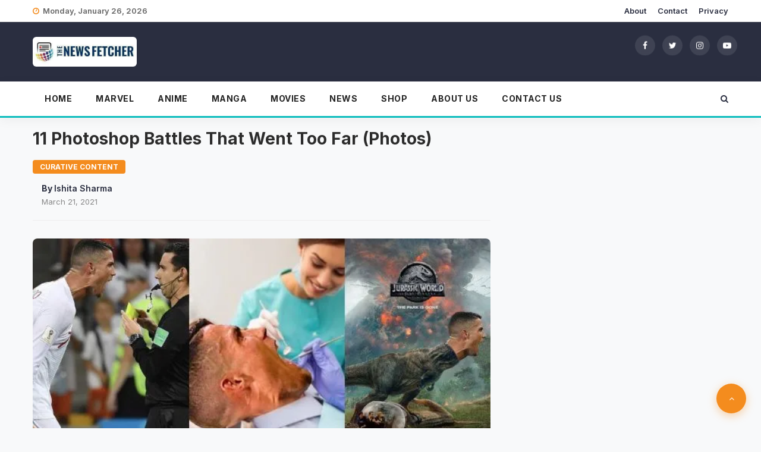

--- FILE ---
content_type: text/html; charset=UTF-8
request_url: https://thenewsfetcher.com/11-photoshop-battles-that-went-too-far-photos/?amp=1
body_size: 16159
content:
<!doctype html>
<html lang="en-US">
<head>
    <meta charset="UTF-8">
    <meta name="viewport" content="width=device-width, initial-scale=1">
    <link rel="profile" href="https://gmpg.org/xfn/11">
    <link rel="preconnect" href="https://fonts.googleapis.com">
    <link rel="preconnect" href="https://fonts.gstatic.com" crossorigin>
    <meta name='robots' content='index, follow, max-image-preview:large, max-snippet:-1, max-video-preview:-1' />

	<!-- This site is optimized with the Yoast SEO Premium plugin v25.4 (Yoast SEO v26.7) - https://yoast.com/wordpress/plugins/seo/ -->
	<title>11 Photoshop Battles That Went Too Far (Photos)</title>
	<meta name="description" content="11 photoshop battles that took internet in a storm. These funny photos are worth watching." />
	<link rel="canonical" href="https://thenewsfetcher.com/11-photoshop-battles-that-went-too-far-photos/" />
	<meta property="og:locale" content="en_US" />
	<meta property="og:type" content="article" />
	<meta property="og:title" content="11 Photoshop Battles That Went Too Far (Photos)" />
	<meta property="og:description" content="11 photoshop battles that took internet in a storm. These funny photos are worth watching." />
	<meta property="og:url" content="https://thenewsfetcher.com/11-photoshop-battles-that-went-too-far-photos/" />
	<meta property="og:site_name" content="The News Fetcher" />
	<meta property="article:publisher" content="https://fb.com/thenewsfetcher" />
	<meta property="article:published_time" content="2021-03-21T07:25:49+00:00" />
	<meta property="og:image" content="https://thenewsfetcher.com/wp-content/uploads/2021/03/Untitled-design-14.png" />
	<meta property="og:image:width" content="600" />
	<meta property="og:image:height" content="300" />
	<meta property="og:image:type" content="image/png" />
	<meta name="author" content="Ishita Sharma" />
	<meta name="twitter:card" content="summary_large_image" />
	<meta name="twitter:creator" content="@thenewsfetcher" />
	<meta name="twitter:site" content="@thenewsfetcher" />
	<meta name="twitter:label1" content="Written by" />
	<meta name="twitter:data1" content="Ishita Sharma" />
	<meta name="twitter:label2" content="Est. reading time" />
	<meta name="twitter:data2" content="7 minutes" />
	<script type="application/ld+json" class="yoast-schema-graph">{"@context":"https://schema.org","@graph":[{"@type":"NewsArticle","@id":"https://thenewsfetcher.com/11-photoshop-battles-that-went-too-far-photos/#article","isPartOf":{"@id":"https://thenewsfetcher.com/11-photoshop-battles-that-went-too-far-photos/"},"author":{"name":"Ishita Sharma","@id":"https://thenewsfetcher.com/#/schema/person/7fee8ae3981751d06d44cb731c9d94e6"},"headline":"11 Photoshop Battles That Went Too Far (Photos)","datePublished":"2021-03-21T07:25:49+00:00","mainEntityOfPage":{"@id":"https://thenewsfetcher.com/11-photoshop-battles-that-went-too-far-photos/"},"wordCount":228,"commentCount":0,"publisher":{"@id":"https://thenewsfetcher.com/#organization"},"image":{"@id":"https://thenewsfetcher.com/11-photoshop-battles-that-went-too-far-photos/#primaryimage"},"thumbnailUrl":"https://thenewsfetcher.com/wp-content/uploads/2021/03/Untitled-design-14.jpg","keywords":["battles","funny","funny pictures","Google Photos","photos","photoshop"],"articleSection":["Curative Content"],"inLanguage":"en-US","potentialAction":[{"@type":"CommentAction","name":"Comment","target":["https://thenewsfetcher.com/11-photoshop-battles-that-went-too-far-photos/#respond"]}],"copyrightYear":"2021","copyrightHolder":{"@id":"https://thenewsfetcher.com/#organization"}},{"@type":"WebPage","@id":"https://thenewsfetcher.com/11-photoshop-battles-that-went-too-far-photos/","url":"https://thenewsfetcher.com/11-photoshop-battles-that-went-too-far-photos/","name":"11 Photoshop Battles That Went Too Far (Photos)","isPartOf":{"@id":"https://thenewsfetcher.com/#website"},"primaryImageOfPage":{"@id":"https://thenewsfetcher.com/11-photoshop-battles-that-went-too-far-photos/#primaryimage"},"image":{"@id":"https://thenewsfetcher.com/11-photoshop-battles-that-went-too-far-photos/#primaryimage"},"thumbnailUrl":"https://thenewsfetcher.com/wp-content/uploads/2021/03/Untitled-design-14.jpg","datePublished":"2021-03-21T07:25:49+00:00","description":"11 photoshop battles that took internet in a storm. These funny photos are worth watching.","breadcrumb":{"@id":"https://thenewsfetcher.com/11-photoshop-battles-that-went-too-far-photos/#breadcrumb"},"inLanguage":"en-US","potentialAction":[{"@type":"ReadAction","target":["https://thenewsfetcher.com/11-photoshop-battles-that-went-too-far-photos/"]}]},{"@type":"ImageObject","inLanguage":"en-US","@id":"https://thenewsfetcher.com/11-photoshop-battles-that-went-too-far-photos/#primaryimage","url":"https://thenewsfetcher.com/wp-content/uploads/2021/03/Untitled-design-14.jpg","contentUrl":"https://thenewsfetcher.com/wp-content/uploads/2021/03/Untitled-design-14.jpg","width":600,"height":300,"caption":"11-photoshop-battles-that-you-need-to-see-photos"},{"@type":"BreadcrumbList","@id":"https://thenewsfetcher.com/11-photoshop-battles-that-went-too-far-photos/#breadcrumb","itemListElement":[{"@type":"ListItem","position":1,"name":"Home","item":"https://thenewsfetcher.com/"},{"@type":"ListItem","position":2,"name":"11 Photoshop Battles That Went Too Far (Photos)"}]},{"@type":"WebSite","@id":"https://thenewsfetcher.com/#website","url":"https://thenewsfetcher.com/","name":"The News Fetcher","description":"Authentic News, Always.","publisher":{"@id":"https://thenewsfetcher.com/#organization"},"alternateName":"News Fetcher","potentialAction":[{"@type":"SearchAction","target":{"@type":"EntryPoint","urlTemplate":"https://thenewsfetcher.com/?s={search_term_string}"},"query-input":{"@type":"PropertyValueSpecification","valueRequired":true,"valueName":"search_term_string"}}],"inLanguage":"en-US"},{"@type":"Organization","@id":"https://thenewsfetcher.com/#organization","name":"The News Fetcher","alternateName":"News Fetcher","url":"https://thenewsfetcher.com/","logo":{"@type":"ImageObject","inLanguage":"en-US","@id":"https://thenewsfetcher.com/#/schema/logo/image/","url":"https://thenewsfetcher.com/wp-content/uploads/2020/09/The-News-Fetcher-9.png","contentUrl":"https://thenewsfetcher.com/wp-content/uploads/2020/09/The-News-Fetcher-9.png","width":500,"height":500,"caption":"The News Fetcher"},"image":{"@id":"https://thenewsfetcher.com/#/schema/logo/image/"},"sameAs":["https://fb.com/thenewsfetcher","https://x.com/thenewsfetcher","https://mastodon.social/@TheNewsFetcher","https://www.instagram.com/thenewsfetcher","https://in.linkedin.com/company/the-news-fetcher1","https://br.pinterest.com/thenewsfetchermedia/","https://www.youtube.com/@TheNewsFetcher","https://internshala.com/company/the-news-fetcher-1657360184/"],"description":"TheNewsFetcher.com is a wholly owned subsidiary of Neoteric Freeform Media LLP. At The News Fetcher we strive to be a reliable, respected, and authentic source of entertainment news and analysis.","email":"thenewsfetcher@gmail.com","telephone":"8527446048","legalName":"Neoteric Freeform Media LLP","foundingDate":"2019-01-07","numberOfEmployees":{"@type":"QuantitativeValue","minValue":"1","maxValue":"10"},"publishingPrinciples":"https://thenewsfetcher.com/publishing-principles/","ownershipFundingInfo":"https://thenewsfetcher.com/ownership-and-funding-information/","actionableFeedbackPolicy":"https://thenewsfetcher.com/verification-and-fact-checking-policy/","correctionsPolicy":"https://thenewsfetcher.com/dmcaremoval/","ethicsPolicy":"https://thenewsfetcher.com/ethics-policy/","diversityPolicy":"https://thenewsfetcher.com/diversification-and-correction-policy/","diversityStaffingReport":"https://thenewsfetcher.com/diversity-staffing-report/"},{"@type":"Person","@id":"https://thenewsfetcher.com/#/schema/person/7fee8ae3981751d06d44cb731c9d94e6","name":"Ishita Sharma","sameAs":["https://thenewsfetcher.com"],"url":"https://thenewsfetcher.com/author/ishita-sharma/"}]}</script>
	<!-- / Yoast SEO Premium plugin. -->


<link rel='dns-prefetch' href='//sdk.cashfree.com' />
<link rel='dns-prefetch' href='//www.googletagmanager.com' />
<link rel='dns-prefetch' href='//fonts.googleapis.com' />
<link rel="alternate" type="application/rss+xml" title="The News Fetcher &raquo; Feed" href="https://thenewsfetcher.com/feed/" />
<style id='wp-img-auto-sizes-contain-inline-css'>
img:is([sizes=auto i],[sizes^="auto," i]){contain-intrinsic-size:3000px 1500px}
/*# sourceURL=wp-img-auto-sizes-contain-inline-css */
</style>
<link rel='stylesheet' id='litespeed-cache-dummy-css' href='https://thenewsfetcher.com/wp-content/plugins/litespeed-cache/assets/css/litespeed-dummy.css' media='all' />
<link rel='stylesheet' id='wp-block-library-css' href='https://thenewsfetcher.com/wp-includes/css/dist/block-library/style.min.css' media='all' />
<link rel='stylesheet' id='wc-blocks-style-css' href='https://thenewsfetcher.com/wp-content/plugins/woocommerce/assets/client/blocks/wc-blocks.css' media='all' />
<style id='global-styles-inline-css'>
:root{--wp--preset--aspect-ratio--square: 1;--wp--preset--aspect-ratio--4-3: 4/3;--wp--preset--aspect-ratio--3-4: 3/4;--wp--preset--aspect-ratio--3-2: 3/2;--wp--preset--aspect-ratio--2-3: 2/3;--wp--preset--aspect-ratio--16-9: 16/9;--wp--preset--aspect-ratio--9-16: 9/16;--wp--preset--color--black: #000000;--wp--preset--color--cyan-bluish-gray: #abb8c3;--wp--preset--color--white: #ffffff;--wp--preset--color--pale-pink: #f78da7;--wp--preset--color--vivid-red: #cf2e2e;--wp--preset--color--luminous-vivid-orange: #ff6900;--wp--preset--color--luminous-vivid-amber: #fcb900;--wp--preset--color--light-green-cyan: #7bdcb5;--wp--preset--color--vivid-green-cyan: #00d084;--wp--preset--color--pale-cyan-blue: #8ed1fc;--wp--preset--color--vivid-cyan-blue: #0693e3;--wp--preset--color--vivid-purple: #9b51e0;--wp--preset--gradient--vivid-cyan-blue-to-vivid-purple: linear-gradient(135deg,rgb(6,147,227) 0%,rgb(155,81,224) 100%);--wp--preset--gradient--light-green-cyan-to-vivid-green-cyan: linear-gradient(135deg,rgb(122,220,180) 0%,rgb(0,208,130) 100%);--wp--preset--gradient--luminous-vivid-amber-to-luminous-vivid-orange: linear-gradient(135deg,rgb(252,185,0) 0%,rgb(255,105,0) 100%);--wp--preset--gradient--luminous-vivid-orange-to-vivid-red: linear-gradient(135deg,rgb(255,105,0) 0%,rgb(207,46,46) 100%);--wp--preset--gradient--very-light-gray-to-cyan-bluish-gray: linear-gradient(135deg,rgb(238,238,238) 0%,rgb(169,184,195) 100%);--wp--preset--gradient--cool-to-warm-spectrum: linear-gradient(135deg,rgb(74,234,220) 0%,rgb(151,120,209) 20%,rgb(207,42,186) 40%,rgb(238,44,130) 60%,rgb(251,105,98) 80%,rgb(254,248,76) 100%);--wp--preset--gradient--blush-light-purple: linear-gradient(135deg,rgb(255,206,236) 0%,rgb(152,150,240) 100%);--wp--preset--gradient--blush-bordeaux: linear-gradient(135deg,rgb(254,205,165) 0%,rgb(254,45,45) 50%,rgb(107,0,62) 100%);--wp--preset--gradient--luminous-dusk: linear-gradient(135deg,rgb(255,203,112) 0%,rgb(199,81,192) 50%,rgb(65,88,208) 100%);--wp--preset--gradient--pale-ocean: linear-gradient(135deg,rgb(255,245,203) 0%,rgb(182,227,212) 50%,rgb(51,167,181) 100%);--wp--preset--gradient--electric-grass: linear-gradient(135deg,rgb(202,248,128) 0%,rgb(113,206,126) 100%);--wp--preset--gradient--midnight: linear-gradient(135deg,rgb(2,3,129) 0%,rgb(40,116,252) 100%);--wp--preset--font-size--small: 13px;--wp--preset--font-size--medium: 20px;--wp--preset--font-size--large: 36px;--wp--preset--font-size--x-large: 42px;--wp--preset--spacing--20: 0.44rem;--wp--preset--spacing--30: 0.67rem;--wp--preset--spacing--40: 1rem;--wp--preset--spacing--50: 1.5rem;--wp--preset--spacing--60: 2.25rem;--wp--preset--spacing--70: 3.38rem;--wp--preset--spacing--80: 5.06rem;--wp--preset--shadow--natural: 6px 6px 9px rgba(0, 0, 0, 0.2);--wp--preset--shadow--deep: 12px 12px 50px rgba(0, 0, 0, 0.4);--wp--preset--shadow--sharp: 6px 6px 0px rgba(0, 0, 0, 0.2);--wp--preset--shadow--outlined: 6px 6px 0px -3px rgb(255, 255, 255), 6px 6px rgb(0, 0, 0);--wp--preset--shadow--crisp: 6px 6px 0px rgb(0, 0, 0);}:where(.is-layout-flex){gap: 0.5em;}:where(.is-layout-grid){gap: 0.5em;}body .is-layout-flex{display: flex;}.is-layout-flex{flex-wrap: wrap;align-items: center;}.is-layout-flex > :is(*, div){margin: 0;}body .is-layout-grid{display: grid;}.is-layout-grid > :is(*, div){margin: 0;}:where(.wp-block-columns.is-layout-flex){gap: 2em;}:where(.wp-block-columns.is-layout-grid){gap: 2em;}:where(.wp-block-post-template.is-layout-flex){gap: 1.25em;}:where(.wp-block-post-template.is-layout-grid){gap: 1.25em;}.has-black-color{color: var(--wp--preset--color--black) !important;}.has-cyan-bluish-gray-color{color: var(--wp--preset--color--cyan-bluish-gray) !important;}.has-white-color{color: var(--wp--preset--color--white) !important;}.has-pale-pink-color{color: var(--wp--preset--color--pale-pink) !important;}.has-vivid-red-color{color: var(--wp--preset--color--vivid-red) !important;}.has-luminous-vivid-orange-color{color: var(--wp--preset--color--luminous-vivid-orange) !important;}.has-luminous-vivid-amber-color{color: var(--wp--preset--color--luminous-vivid-amber) !important;}.has-light-green-cyan-color{color: var(--wp--preset--color--light-green-cyan) !important;}.has-vivid-green-cyan-color{color: var(--wp--preset--color--vivid-green-cyan) !important;}.has-pale-cyan-blue-color{color: var(--wp--preset--color--pale-cyan-blue) !important;}.has-vivid-cyan-blue-color{color: var(--wp--preset--color--vivid-cyan-blue) !important;}.has-vivid-purple-color{color: var(--wp--preset--color--vivid-purple) !important;}.has-black-background-color{background-color: var(--wp--preset--color--black) !important;}.has-cyan-bluish-gray-background-color{background-color: var(--wp--preset--color--cyan-bluish-gray) !important;}.has-white-background-color{background-color: var(--wp--preset--color--white) !important;}.has-pale-pink-background-color{background-color: var(--wp--preset--color--pale-pink) !important;}.has-vivid-red-background-color{background-color: var(--wp--preset--color--vivid-red) !important;}.has-luminous-vivid-orange-background-color{background-color: var(--wp--preset--color--luminous-vivid-orange) !important;}.has-luminous-vivid-amber-background-color{background-color: var(--wp--preset--color--luminous-vivid-amber) !important;}.has-light-green-cyan-background-color{background-color: var(--wp--preset--color--light-green-cyan) !important;}.has-vivid-green-cyan-background-color{background-color: var(--wp--preset--color--vivid-green-cyan) !important;}.has-pale-cyan-blue-background-color{background-color: var(--wp--preset--color--pale-cyan-blue) !important;}.has-vivid-cyan-blue-background-color{background-color: var(--wp--preset--color--vivid-cyan-blue) !important;}.has-vivid-purple-background-color{background-color: var(--wp--preset--color--vivid-purple) !important;}.has-black-border-color{border-color: var(--wp--preset--color--black) !important;}.has-cyan-bluish-gray-border-color{border-color: var(--wp--preset--color--cyan-bluish-gray) !important;}.has-white-border-color{border-color: var(--wp--preset--color--white) !important;}.has-pale-pink-border-color{border-color: var(--wp--preset--color--pale-pink) !important;}.has-vivid-red-border-color{border-color: var(--wp--preset--color--vivid-red) !important;}.has-luminous-vivid-orange-border-color{border-color: var(--wp--preset--color--luminous-vivid-orange) !important;}.has-luminous-vivid-amber-border-color{border-color: var(--wp--preset--color--luminous-vivid-amber) !important;}.has-light-green-cyan-border-color{border-color: var(--wp--preset--color--light-green-cyan) !important;}.has-vivid-green-cyan-border-color{border-color: var(--wp--preset--color--vivid-green-cyan) !important;}.has-pale-cyan-blue-border-color{border-color: var(--wp--preset--color--pale-cyan-blue) !important;}.has-vivid-cyan-blue-border-color{border-color: var(--wp--preset--color--vivid-cyan-blue) !important;}.has-vivid-purple-border-color{border-color: var(--wp--preset--color--vivid-purple) !important;}.has-vivid-cyan-blue-to-vivid-purple-gradient-background{background: var(--wp--preset--gradient--vivid-cyan-blue-to-vivid-purple) !important;}.has-light-green-cyan-to-vivid-green-cyan-gradient-background{background: var(--wp--preset--gradient--light-green-cyan-to-vivid-green-cyan) !important;}.has-luminous-vivid-amber-to-luminous-vivid-orange-gradient-background{background: var(--wp--preset--gradient--luminous-vivid-amber-to-luminous-vivid-orange) !important;}.has-luminous-vivid-orange-to-vivid-red-gradient-background{background: var(--wp--preset--gradient--luminous-vivid-orange-to-vivid-red) !important;}.has-very-light-gray-to-cyan-bluish-gray-gradient-background{background: var(--wp--preset--gradient--very-light-gray-to-cyan-bluish-gray) !important;}.has-cool-to-warm-spectrum-gradient-background{background: var(--wp--preset--gradient--cool-to-warm-spectrum) !important;}.has-blush-light-purple-gradient-background{background: var(--wp--preset--gradient--blush-light-purple) !important;}.has-blush-bordeaux-gradient-background{background: var(--wp--preset--gradient--blush-bordeaux) !important;}.has-luminous-dusk-gradient-background{background: var(--wp--preset--gradient--luminous-dusk) !important;}.has-pale-ocean-gradient-background{background: var(--wp--preset--gradient--pale-ocean) !important;}.has-electric-grass-gradient-background{background: var(--wp--preset--gradient--electric-grass) !important;}.has-midnight-gradient-background{background: var(--wp--preset--gradient--midnight) !important;}.has-small-font-size{font-size: var(--wp--preset--font-size--small) !important;}.has-medium-font-size{font-size: var(--wp--preset--font-size--medium) !important;}.has-large-font-size{font-size: var(--wp--preset--font-size--large) !important;}.has-x-large-font-size{font-size: var(--wp--preset--font-size--x-large) !important;}
/*# sourceURL=global-styles-inline-css */
</style>

<style id='classic-theme-styles-inline-css'>
/*! This file is auto-generated */
.wp-block-button__link{color:#fff;background-color:#32373c;border-radius:9999px;box-shadow:none;text-decoration:none;padding:calc(.667em + 2px) calc(1.333em + 2px);font-size:1.125em}.wp-block-file__button{background:#32373c;color:#fff;text-decoration:none}
/*# sourceURL=/wp-includes/css/classic-themes.min.css */
</style>
<link rel='stylesheet' id='woocommerce-layout-css' href='https://thenewsfetcher.com/wp-content/plugins/woocommerce/assets/css/woocommerce-layout.css' media='all' />
<link rel='stylesheet' id='woocommerce-smallscreen-css' href='https://thenewsfetcher.com/wp-content/plugins/woocommerce/assets/css/woocommerce-smallscreen.css' media='only screen and (max-width: 768px)' />
<link rel='stylesheet' id='woocommerce-general-css' href='https://thenewsfetcher.com/wp-content/plugins/woocommerce/assets/css/woocommerce.css' media='all' />
<style id='woocommerce-inline-inline-css'>
.woocommerce form .form-row .required { visibility: visible; }
/*# sourceURL=woocommerce-inline-inline-css */
</style>
<link rel='stylesheet' id='ez-toc-css' href='https://thenewsfetcher.com/wp-content/plugins/easy-table-of-contents/assets/css/screen.min.css' media='all' />
<style id='ez-toc-inline-css'>
div#ez-toc-container .ez-toc-title {font-size: 120%;}div#ez-toc-container .ez-toc-title {font-weight: 500;}div#ez-toc-container ul li , div#ez-toc-container ul li a {font-size: 95%;}div#ez-toc-container ul li , div#ez-toc-container ul li a {font-weight: 500;}div#ez-toc-container nav ul ul li {font-size: 90%;}.ez-toc-box-title {font-weight: bold; margin-bottom: 10px; text-align: center; text-transform: uppercase; letter-spacing: 1px; color: #666; padding-bottom: 5px;position:absolute;top:-4%;left:5%;background-color: inherit;transition: top 0.3s ease;}.ez-toc-box-title.toc-closed {top:-25%;}
.ez-toc-container-direction {direction: ltr;}.ez-toc-counter ul{counter-reset: item ;}.ez-toc-counter nav ul li a::before {content: counters(item, '.', decimal) '. ';display: inline-block;counter-increment: item;flex-grow: 0;flex-shrink: 0;margin-right: .2em; float: left; }.ez-toc-widget-direction {direction: ltr;}.ez-toc-widget-container ul{counter-reset: item ;}.ez-toc-widget-container nav ul li a::before {content: counters(item, '.', decimal) '. ';display: inline-block;counter-increment: item;flex-grow: 0;flex-shrink: 0;margin-right: .2em; float: left; }
/*# sourceURL=ez-toc-inline-css */
</style>
<link rel='stylesheet' id='google-font-css' href='https://fonts.googleapis.com/css?family=Raleway%3Aital%2Cwght%400%2C400%3B0%2C500%3B0%2C600%3B0%2C700%3B0%2C900%3B1%2C400%3B1%2C500&#038;display=swap&#038;ver=6.9' media='all' />
<link rel='stylesheet' id='bootstrap-css' href='https://thenewsfetcher.com/wp-content/themes/hemila/resource/css/bootstrap.min.css' media='all' />
<link rel='stylesheet' id='font-awesome-css' href='https://thenewsfetcher.com/wp-content/themes/hemila/resource/css/font-awesome.min.css' media='all' />
<link rel='stylesheet' id='normalize-css' href='https://thenewsfetcher.com/wp-content/themes/hemila/resource/css/normalize.min.css' media='all' />
<link rel='stylesheet' id='slick-slider-css' href='https://thenewsfetcher.com/wp-content/themes/hemila/resource/css/slick-slider.min.css' media='all' />
<link rel='stylesheet' id='hemila-style-css' href='https://thenewsfetcher.com/wp-content/themes/hemila/style.css' media='all' />
<link rel='stylesheet' id='hemila-responsive-css' href='https://thenewsfetcher.com/wp-content/themes/hemila/resource/css/responsive.css' media='all' />
<script src="https://thenewsfetcher.com/wp-includes/js/jquery/jquery.min.js" id="jquery-core-js"></script>
<script src="https://thenewsfetcher.com/wp-includes/js/jquery/jquery-migrate.min.js" id="jquery-migrate-js"></script>
<script src="https://thenewsfetcher.com/wp-content/plugins/woocommerce/assets/js/jquery-blockui/jquery.blockUI.min.js" id="wc-jquery-blockui-js" defer data-wp-strategy="defer"></script>
<script id="wc-add-to-cart-js-extra">
var wc_add_to_cart_params = {"ajax_url":"/wp-admin/admin-ajax.php","wc_ajax_url":"/?wc-ajax=%%endpoint%%","i18n_view_cart":"View cart","cart_url":"https://thenewsfetcher.com/cart/","is_cart":"","cart_redirect_after_add":"no"};
//# sourceURL=wc-add-to-cart-js-extra
</script>
<script src="https://thenewsfetcher.com/wp-content/plugins/woocommerce/assets/js/frontend/add-to-cart.min.js" id="wc-add-to-cart-js" defer data-wp-strategy="defer"></script>
<script src="https://thenewsfetcher.com/wp-content/plugins/woocommerce/assets/js/js-cookie/js.cookie.min.js" id="wc-js-cookie-js" defer data-wp-strategy="defer"></script>
<script id="woocommerce-js-extra">
var woocommerce_params = {"ajax_url":"/wp-admin/admin-ajax.php","wc_ajax_url":"/?wc-ajax=%%endpoint%%","i18n_password_show":"Show password","i18n_password_hide":"Hide password"};
//# sourceURL=woocommerce-js-extra
</script>
<script src="https://thenewsfetcher.com/wp-content/plugins/woocommerce/assets/js/frontend/woocommerce.min.js" id="woocommerce-js" defer data-wp-strategy="defer"></script>

<!-- Google tag (gtag.js) snippet added by Site Kit -->
<!-- Google Analytics snippet added by Site Kit -->
<script src="https://www.googletagmanager.com/gtag/js?id=GT-KDTKGH5" id="google_gtagjs-js" async></script>
<script id="google_gtagjs-js-after">
window.dataLayer = window.dataLayer || [];function gtag(){dataLayer.push(arguments);}
gtag("set","linker",{"domains":["thenewsfetcher.com"]});
gtag("js", new Date());
gtag("set", "developer_id.dZTNiMT", true);
gtag("config", "GT-KDTKGH5");
//# sourceURL=google_gtagjs-js-after
</script>
<meta name="generator" content="Site Kit by Google 1.170.0" />	<noscript><style>.woocommerce-product-gallery{ opacity: 1 !important; }</style></noscript>
	
<!-- Google AdSense meta tags added by Site Kit -->
<meta name="google-adsense-platform-account" content="ca-host-pub-2644536267352236">
<meta name="google-adsense-platform-domain" content="sitekit.withgoogle.com">
<!-- End Google AdSense meta tags added by Site Kit -->
<link rel="icon" href="https://thenewsfetcher.com/wp-content/uploads/2024/02/cropped-IMG_9931-32x32.jpeg" sizes="32x32" />
<link rel="icon" href="https://thenewsfetcher.com/wp-content/uploads/2024/02/cropped-IMG_9931-192x192.jpeg" sizes="192x192" />
<link rel="apple-touch-icon" href="https://thenewsfetcher.com/wp-content/uploads/2024/02/cropped-IMG_9931-180x180.jpeg" />
<meta name="msapplication-TileImage" content="https://thenewsfetcher.com/wp-content/uploads/2024/02/cropped-IMG_9931-270x270.jpeg" />
</head>

<body class="wp-singular post-template-default single single-post postid-18607 single-format-standard wp-custom-logo wp-theme-hemila theme-hemila woocommerce-no-js no-sidebar">

<a class="skip-link screen-reader-text" href="#content">Skip to content</a>

<div id="page" class="site">
    
    <header id="masthead" class="site-header">
        
        <div class="topbar">
            <div class="container">
                <div class="row align-items-center">
                    <div class="col-md-6 col-12">
                        <div class="top-date">
                            <i class="fa fa-clock-o"></i> Monday, January 26, 2026                        </div>
                    </div>
                    <div class="col-md-6 col-12">
                        <div class="top-right">
                            <ul>
                                <li><a href="/about-us">About</a></li>
                                <li><a href="/contact-us">Contact</a></li>
                                <li><a href="/privacy-policy">Privacy</a></li>
                            </ul>
                        </div>
                    </div>
                </div>
            </div>
        </div>

        <div class="header-inner">
            <div class="container">
                <div class="row align-items-center" style="display: flex; align-items: center; justify-content: space-between;">
                    
                    <div class="col-lg-4 col-md-8 col-8">
                        <div class="logo">
                                                            <a href="https://thenewsfetcher.com/" class="custom-logo-link" rel="home"><img width="420" height="120" src="https://thenewsfetcher.com/wp-content/uploads/2021/05/cropped-cropped-The-News-Fetcherr-Logo.jpg" class="custom-logo" alt="The News Fetcher" decoding="async" fetchpriority="high" srcset="https://thenewsfetcher.com/wp-content/uploads/2021/05/cropped-cropped-The-News-Fetcherr-Logo.jpg.webp 420w, https://thenewsfetcher.com/wp-content/uploads/2021/05/cropped-cropped-The-News-Fetcherr-Logo-300x86.jpg.webp 300w" sizes="(max-width: 420px) 100vw, 420px" /></a>                                                    </div>
                    </div>

                    <div class="col-4 d-lg-none" style="text-align: right;">
                        <label for="mobile-menu-checkbox" class="hemila-mobile-trigger" style="color: #fff; font-size: 24px; cursor: pointer;">
                            <i class="fa fa-bars"></i>
                        </label>
                    </div>

                    <div class="col-lg-8 d-none d-lg-block">
                        <div class="header-right" style="float: right;">
                            <div class="social-widget">
                                <ul class="social-icons">
                                    <li><a href="#" aria-label="Facebook"><i class="fa fa-facebook"></i></a></li>
                                    <li><a href="#" aria-label="Twitter"><i class="fa fa-twitter"></i></a></li>
                                    <li><a href="#" aria-label="Instagram"><i class="fa fa-instagram"></i></a></li>
                                    <li><a href="#" aria-label="YouTube"><i class="fa fa-youtube-play"></i></a></li>
                                </ul>
                            </div>
                        </div>
                    </div>

                </div>
            </div>
        </div>

        <input type="checkbox" id="mobile-menu-checkbox" style="display: none;">

        <div class="main-menu">
            <div class="container">
                <div class="row">
                    <div class="col-12">
                        <nav id="site-navigation" class="main-navigation">
                            <ul id="primary-menu" class="menu"><li id="menu-item-30493" class="menu-item menu-item-type-custom menu-item-object-custom menu-item-home menu-item-30493"><a href="https://thenewsfetcher.com/">Home</a></li>
<li id="menu-item-6933" class="menu-item menu-item-type-taxonomy menu-item-object-category menu-item-6933"><a href="https://thenewsfetcher.com/category/marvel/">Marvel</a></li>
<li id="menu-item-22649" class="menu-item menu-item-type-taxonomy menu-item-object-category menu-item-22649"><a href="https://thenewsfetcher.com/category/anime/">Anime</a></li>
<li id="menu-item-50788" class="menu-item menu-item-type-taxonomy menu-item-object-category menu-item-50788"><a href="https://thenewsfetcher.com/category/manga/">Manga</a></li>
<li id="menu-item-50789" class="menu-item menu-item-type-taxonomy menu-item-object-category menu-item-50789"><a href="https://thenewsfetcher.com/category/movies/">Movies</a></li>
<li id="menu-item-50800" class="menu-item menu-item-type-taxonomy menu-item-object-category menu-item-50800"><a href="https://thenewsfetcher.com/category/news/">News</a></li>
<li id="menu-item-51574" class="menu-item menu-item-type-post_type menu-item-object-page menu-item-51574"><a href="https://thenewsfetcher.com/shop/">Shop</a></li>
<li id="menu-item-50790" class="menu-item menu-item-type-post_type menu-item-object-page menu-item-50790"><a href="https://thenewsfetcher.com/about-us/">About Us</a></li>
<li id="menu-item-6169" class="menu-item menu-item-type-post_type menu-item-object-page menu-item-6169"><a href="https://thenewsfetcher.com/contact-us/">Contact Us</a></li>
</ul>                            <div class="header-search-icon">
                                <a href="https://thenewsfetcher.com/?s="><i class="fa fa-search"></i></a>
                            </div>
                        </nav>
                    </div>
                </div>
            </div>
        </div>

    </header>
<style>
    /* Make the body text larger and easier to read */
    .blog-single .entry-content p, 
    .blog-single .entry-content li {
        font-size: 19px !important;
        line-height: 1.7 !important;
        color: #2c2c2c; /* Dark gray is easier on eyes than pure black */
        margin-bottom: 1.5em;
    }
    
    /* Make headings inside the article pop */
    .blog-single .entry-content h2 {
        font-size: 28px !important;
        margin-top: 40px;
        margin-bottom: 20px;
        font-weight: 700;
        color: #111;
    }
    
    .blog-single .entry-content h3 {
        font-size: 24px !important;
        margin-top: 30px;
        font-weight: 600;
    }

    /* Style the Previous/Next navigation links */
    .post-navigation .nav-links {
        padding: 20px 0;
        border-top: 1px solid #eee;
        border-bottom: 1px solid #eee;
        margin-top: 30px;
    }
</style>

	<div class="hemila-bc">
		<div class="container">
			<div class="row">
				<div class="col-12">
					<h1 class="bc-title">11 Photoshop Battles That Went Too Far (Photos)</h1>
					
					<div class="bc-list">
											</div>
				</div>
			</div>
		</div>
	</div>
	<section class="blog-section blog-single">
		<div class="container">
			<div class="row">
				<div class="col-lg-8 col-md-8 col-12">
					<main id="main" class="site-main">
						
<article id="post-18607" class="hemila-single-article post-18607 post type-post status-publish format-standard has-post-thumbnail hentry category-curative-content tag-battles tag-funny tag-funny-pictures tag-google-photos tag-photos tag-photoshop">

    <header class="entry-header" style="margin-bottom: 30px;">
        
        <div class="entry-cat" style="margin-bottom: 15px;">
            <span style="background: #F48C1E; color: #fff; padding: 4px 12px; font-size: 12px; font-weight: 700; text-transform: uppercase; border-radius: 4px;">
                Curative Content            </span>
        </div>

        <h1 class="entry-title" style="font-size: 34px; font-weight: 800; line-height: 1.3; margin-bottom: 20px; color: #111;">11 Photoshop Battles That Went Too Far (Photos)</h1>
        <div class="entry-meta" style="display: flex; align-items: center; border-bottom: 1px solid #eee; padding-bottom: 20px; margin-bottom: 30px;">
            <div class="meta-avatar" style="margin-right: 15px;">
                            </div>
            <div class="meta-info">
                <span class="byline" style="display: block; font-weight: 700; font-size: 14px; color: #2A2E40;">
                    By <a href="https://thenewsfetcher.com/author/ishita-sharma/" title="Posts by Ishita Sharma" rel="author">Ishita Sharma</a>                </span>
                <span class="posted-on" style="font-size: 13px; color: #888;">
                    March 21, 2021                </span>
            </div>
        </div>

                    <div class="post-thumbnail" style="margin-bottom: 30px; border-radius: 8px; overflow: hidden;">
                <img width="600" height="300" src="https://thenewsfetcher.com/wp-content/uploads/2021/03/Untitled-design-14.jpg" class="attachment-full size-full wp-post-image" alt="11-photoshop-battles-that-you-need-to-see-photos" style="width: 100%; height: auto; display: block;" decoding="async" srcset="https://thenewsfetcher.com/wp-content/uploads/2021/03/Untitled-design-14.jpg.webp 600w, https://thenewsfetcher.com/wp-content/uploads/2021/03/Untitled-design-14-300x150.jpg 300w, https://thenewsfetcher.com/wp-content/uploads/2021/03/Untitled-design-14-150x75.jpg 150w" sizes="(max-width: 600px) 100vw, 600px" />            </div>
        
    </header>

    <div class="entry-content">
        <p>Do you know the first photo to be photoshopped was the photo of the founder, John Knoll&#8217;s girlfriend, on the beach? It was called &#8221; Jennifer in Paradise.&#8221; Since then, it has become a normal thing for people to photoshop their photos. Photoshop software has boosted the confidence of many people.</p>
<p>Nowadays, almost 90% of the photos we see on the internet are edited through Photoshop. People have found careers in Photoshop. They don&#8217;t use Photoshop only as a profession but also as a fun activity. They have been using Photoshop to create memes.</p>
<p>We have got you 11 Photoshop battles that you need to see for a good laugh.</p>
<div id="ez-toc-container" class="ez-toc-v2_0_80 counter-hierarchy ez-toc-counter ez-toc-white ez-toc-container-direction">
<div class="ez-toc-title-container">
<p class="ez-toc-title" style="cursor:inherit">Table of Contents</p>
<span class="ez-toc-title-toggle"></span></div>
<nav><ul class='ez-toc-list ez-toc-list-level-1 ' ><li class='ez-toc-page-1 ez-toc-heading-level-2'><a class="ez-toc-link ez-toc-heading-1" href="#1_This_woman_lining_up_with_a_book_cover" >1. This woman lining up with a book cover</a></li><li class='ez-toc-page-1 ez-toc-heading-level-2'><a class="ez-toc-link ez-toc-heading-2" href="#2_This_cat_bathed_in_light_from_a_stained_glass_window" >2. This cat bathed in light from a stained glass window</a></li><li class='ez-toc-page-1 ez-toc-heading-level-2'><a class="ez-toc-link ez-toc-heading-3" href="#3_This_badass_hawk" >3. This badass hawk</a></li><li class='ez-toc-page-1 ez-toc-heading-level-2'><a class="ez-toc-link ez-toc-heading-4" href="#4_Girl_with_a_blue_cotton_candy_sugar_high" >4. Girl with a blue cotton candy sugar high</a></li><li class='ez-toc-page-1 ez-toc-heading-level-2'><a class="ez-toc-link ez-toc-heading-5" href="#5_A_frog_with_snails_on_its_head_resembling_Princess_Leia" >5. A frog with snails on its head, resembling Princess Leia</a></li><li class='ez-toc-page-1 ez-toc-heading-level-2'><a class="ez-toc-link ez-toc-heading-6" href="#6_A_capybara_with_some_squirrel_monkeys" >6. A capybara with some squirrel monkeys</a></li><li class='ez-toc-page-1 ez-toc-heading-level-2'><a class="ez-toc-link ez-toc-heading-7" href="#7_This_fox_smelling_a_flower" >7. This fox smelling a flower</a></li><li class='ez-toc-page-1 ez-toc-heading-level-2'><a class="ez-toc-link ez-toc-heading-8" href="#8_This_alpaca_judging_your_driving_ability" >8. This alpaca judging your driving ability</a></li><li class='ez-toc-page-1 ez-toc-heading-level-2'><a class="ez-toc-link ez-toc-heading-9" href="#9_This_girl_sitting_on_the_edge_of_a_cliff" >9. This girl sitting on the edge of a cliff</a></li><li class='ez-toc-page-1 ez-toc-heading-level-2'><a class="ez-toc-link ez-toc-heading-10" href="#10_Ronaldo_angry_at_the_referee_during_FIFA_2018_World_Cup" >10. Ronaldo angry at the referee during FIFA 2018 World Cup</a></li><li class='ez-toc-page-1 ez-toc-heading-level-2'><a class="ez-toc-link ez-toc-heading-11" href="#11_The_internet_has_its_way_with_Miss_America" >11. The internet has its way with Miss America</a></li></ul></nav></div>
<h2><span class="ez-toc-section" id="1_This_woman_lining_up_with_a_book_cover"></span><span style="color: #ff0000;">1. This woman lining up with a book cover</span><span class="ez-toc-section-end"></span></h2>
<p><img decoding="async" src="https://wl-brightside.cf.tsp.li/resize/728x/jpg/9cd/4df/97ebae5a3390d835df165da1fb.jpg" alt="11 Times Photoshop Battles Got Completely Out of Control" /></p>
<p><img decoding="async" src="https://wl-brightside.cf.tsp.li/resize/728x/jpg/eeb/70b/058ba15def98c42e125ce5efe8.jpg" alt="11 Times Photoshop Battles Got Completely Out of Control" /></p>
<h2><span class="ez-toc-section" id="2_This_cat_bathed_in_light_from_a_stained_glass_window"></span><span style="color: #ff0000;">2. This cat bathed in light from a stained glass window</span><span class="ez-toc-section-end"></span></h2>
<p><img decoding="async" src="https://wl-brightside.cf.tsp.li/resize/728x/jpg/7c7/eaa/bc8bf05a6e83d9a15314898abc.jpg" alt="11 Times Photoshop Battles Got Completely Out of Control" /></p>
<p><img decoding="async" src="https://wl-brightside.cf.tsp.li/resize/728x/jpg/3ba/118/7ab07b57728a22ea75b377af8b.jpg" alt="11 Times Photoshop Battles Got Completely Out of Control" /></p>
<h2><span class="ez-toc-section" id="3_This_badass_hawk"></span><span style="color: #ff0000;">3. This badass hawk</span><span class="ez-toc-section-end"></span></h2>
<p><img decoding="async" src="https://wl-brightside.cf.tsp.li/resize/728x/jpg/0c8/a2e/621d8a5291a116facd3c225c68.jpg" alt="11 Times Photoshop Battles Got Completely Out of Control" /></p>
<p><img decoding="async" src="https://wl-brightside.cf.tsp.li/resize/728x/jpg/96a/dfe/626dc45d818fbcfbdf7dfb169c.jpg" alt="11 Times Photoshop Battles Got Completely Out of Control" /></p>
<h2><span class="ez-toc-section" id="4_Girl_with_a_blue_cotton_candy_sugar_high"></span><span style="color: #ff0000;">4. Girl with a blue cotton candy sugar high</span><span class="ez-toc-section-end"></span></h2>
<p><img decoding="async" src="https://wl-brightside.cf.tsp.li/resize/728x/jpg/52d/8ae/e861f35f03a34dddac36f86fba.jpg" alt="11 Times Photoshop Battles Got Completely Out of Control" /></p>
<p><img decoding="async" src="https://wl-brightside.cf.tsp.li/resize/728x/jpg/3c2/cc7/ef9b2251028c81b71f1f681412.jpg" alt="11 Times Photoshop Battles Got Completely Out of Control" /></p>
<h2><span class="ez-toc-section" id="5_A_frog_with_snails_on_its_head_resembling_Princess_Leia"></span><span style="color: #ff0000;">5. A frog with snails on its head, resembling Princess Leia</span><span class="ez-toc-section-end"></span></h2>
<p><img decoding="async" src="https://wl-brightside.cf.tsp.li/resize/728x/jpg/b34/964/8ce5595093940ea662c45b28f3.jpg" alt="11 Times Photoshop Battles Got Completely Out of Control" /></p>
<p><img decoding="async" src="https://wl-brightside.cf.tsp.li/resize/728x/jpg/80b/d56/449be254c59ec909c948a57b9f.jpg" alt="11 Times Photoshop Battles Got Completely Out of Control" /></p>
<h2><span class="ez-toc-section" id="6_A_capybara_with_some_squirrel_monkeys"></span><span style="color: #ff0000;">6. A capybara with some squirrel monkeys</span><span class="ez-toc-section-end"></span></h2>
<p><img decoding="async" src="https://wl-brightside.cf.tsp.li/resize/728x/jpg/2a4/710/d4a78355eaa0603097d3e7cb14.jpg" alt="11 Times Photoshop Battles Got Completely Out of Control" /></p>
<p><img decoding="async" src="https://wl-brightside.cf.tsp.li/resize/728x/jpg/eb0/f00/0399e958d69839598bad6e5157.jpg" alt="11 Times Photoshop Battles Got Completely Out of Control" /></p>
<h2><span class="ez-toc-section" id="7_This_fox_smelling_a_flower"></span><span style="color: #ff0000;">7. This fox smelling a flower</span><span class="ez-toc-section-end"></span></h2>
<p><img decoding="async" src="https://wl-brightside.cf.tsp.li/resize/728x/png/507/ddb/9df62c5e03abf55c38c81a0dbd.png" alt="11 Times Photoshop Battles Got Completely Out of Control" /></p>
<p><img decoding="async" src="https://wl-brightside.cf.tsp.li/resize/728x/jpg/080/b88/146aab5abfae9c0c017ee92691.jpg" alt="11 Times Photoshop Battles Got Completely Out of Control" /></p>
<h2><span class="ez-toc-section" id="8_This_alpaca_judging_your_driving_ability"></span><span style="color: #ff0000;">8. This alpaca judging your driving ability</span><span class="ez-toc-section-end"></span></h2>
<p><img decoding="async" src="https://wl-brightside.cf.tsp.li/resize/728x/jpg/40a/a2c/2b042752b79d8a2960f200d979.jpg" alt="11 Times Photoshop Battles Got Completely Out of Control" /></p>
<p><img decoding="async" src="https://wl-brightside.cf.tsp.li/resize/728x/jpg/d81/079/d9d2995e10883678e1b7591eb8.jpg" alt="11 Times Photoshop Battles Got Completely Out of Control" /></p>
<h2><span class="ez-toc-section" id="9_This_girl_sitting_on_the_edge_of_a_cliff"></span><span style="color: #ff0000;">9. This girl sitting on the edge of a cliff</span><span class="ez-toc-section-end"></span></h2>
<p><img decoding="async" src="https://wl-brightside.cf.tsp.li/resize/728x/jpg/625/f0f/23ea2753999581fde90d441c3c.jpg" alt="11 Times Photoshop Battles Got Completely Out of Control" /></p>
<p><img decoding="async" src="https://wl-brightside.cf.tsp.li/resize/728x/jpg/26c/e27/6283265767a148661c7f7b3f11.jpg" alt="11 Times Photoshop Battles Got Completely Out of Control" /></p>
<h2><span class="ez-toc-section" id="10_Ronaldo_angry_at_the_referee_during_FIFA_2018_World_Cup"></span><span style="color: #ff0000;">10. Ronaldo angry at the referee during FIFA 2018 World Cup</span><span class="ez-toc-section-end"></span></h2>
<p><img decoding="async" src="https://wl-brightside.cf.tsp.li/resize/728x/jpg/9d9/0dc/72e5785e9185bbc4608cc18ee0.jpg" alt="11 Times Photoshop Battles Got Completely Out of Control" /></p>
<p><img decoding="async" src="https://wl-brightside.cf.tsp.li/resize/728x/jpg/b4d/e8d/f0037a5d4694d00280fddcabb9.jpg" alt="11 Times Photoshop Battles Got Completely Out of Control" /></p>
<p><img decoding="async" src="https://wl-brightside.cf.tsp.li/resize/728x/jpg/fed/c15/e134d45261be4b688929da5d43.jpg" alt="11 Times Photoshop Battles Got Completely Out of Control" /></p>
<p><img decoding="async" src="https://wl-brightside.cf.tsp.li/resize/728x/jpg/823/1cd/fbefb1579e9e01725f2fd0e78a.jpg" alt="11 Times Photoshop Battles Got Completely Out of Control" /></p>
<h2><span class="ez-toc-section" id="11_The_internet_has_its_way_with_Miss_America"></span><span style="color: #ff0000;">11. The internet has its way with Miss America</span><span class="ez-toc-section-end"></span></h2>
<p><img decoding="async" src="https://wl-brightside.cf.tsp.li/resize/728x/jpg/f50/8fb/bfea125e6e9f58385479dbe3ee.jpg" alt="11 Times Photoshop Battles Got Completely Out of Control" /></p>
<p><img decoding="async" src="https://wl-brightside.cf.tsp.li/resize/728x/jpg/4a5/4ff/17dbdd5d5983b2c1490dc056a9.jpg" alt="11 Times Photoshop Battles Got Completely Out of Control" /><img decoding="async" src="https://wl-brightside.cf.tsp.li/resize/728x/jpg/561/b8f/115ef95b7f922c4a576d20e6af.jpg" alt="11 Times Photoshop Battles Got Completely Out of Control" /></p>
<p><img decoding="async" src="https://wl-brightside.cf.tsp.li/resize/728x/jpg/6bc/911/97b77a54c19934cdf831e3bdd2.jpg" alt="11 Times Photoshop Battles Got Completely Out of Control" /></p>
<p>Weren&#8217;t these photoshop battles worth watching? Do you have any photoshopped photos? Drop them in the comment box!</p>
<p>For more such content, visit us at T<a href="https://thenewsfetcher.com"><span style="color: #ff0000;">he News Fetcher</span></a>.</p>
    </div>

    <footer class="entry-footer" style="margin-top: 50px;">
        
        <div class="entry-tags" style="margin-bottom: 30px;">
            <span style="font-weight:700; color:#222;">Tags: </span> <a href="https://thenewsfetcher.com/tag/battles/" rel="tag">battles</a>, <a href="https://thenewsfetcher.com/tag/funny/" rel="tag">funny</a>, <a href="https://thenewsfetcher.com/tag/funny-pictures/" rel="tag">funny pictures</a>, <a href="https://thenewsfetcher.com/tag/google-photos/" rel="tag">Google Photos</a>, <a href="https://thenewsfetcher.com/tag/photos/" rel="tag">photos</a>, <a href="https://thenewsfetcher.com/tag/photoshop/" rel="tag">photoshop</a>        </div>

        <div class="news-share-box" style="padding: 20px; background: #fdfdfd; border: 1px solid #eee; border-radius: 6px; margin-bottom: 40px;">
            <h4 style="font-size: 16px; font-weight: 800; margin: 0 0 15px; text-transform: uppercase;">Share this story</h4>
            <div class="share-links" style="display: flex; gap: 10px;">
                <a href="https://www.facebook.com/sharer/sharer.php?u=https://thenewsfetcher.com/11-photoshop-battles-that-went-too-far-photos/" target="_blank" style="background: #1877f2; color: #fff; padding: 8px 20px; border-radius: 4px; font-weight: 600; font-size: 14px;">Facebook</a>
                <a href="https://twitter.com/intent/tweet?text=11 Photoshop Battles That Went Too Far (Photos)&url=https://thenewsfetcher.com/11-photoshop-battles-that-went-too-far-photos/" target="_blank" style="background: #000; color: #fff; padding: 8px 20px; border-radius: 4px; font-weight: 600; font-size: 14px;">X (Twitter)</a>
                <a href="https://api.whatsapp.com/send?text=11 Photoshop Battles That Went Too Far (Photos) https://thenewsfetcher.com/11-photoshop-battles-that-went-too-far-photos/" target="_blank" style="background: #25d366; color: #fff; padding: 8px 20px; border-radius: 4px; font-weight: 600; font-size: 14px;">WhatsApp</a>
            </div>
        </div>

        <div class="author-box" style="display: flex; align-items: flex-start; background: #f9f9f9; padding: 30px; border-left: 5px solid #0CBDBD; border-radius: 4px;">
            <div class="author-img" style="margin-right: 20px; flex-shrink: 0;">
                            </div>
            <div class="author-info">
                <h4 style="margin: 0 0 10px; font-size: 18px; font-weight: 800; color: #2A2E40;">
                    About Ishita Sharma                </h4>
                <p style="font-size: 15px; color: #555; line-height: 1.6; margin: 0;">
                                    </p>
                <div class="author-link" style="margin-top: 10px;">
                    <a href="https://thenewsfetcher.com/author/ishita-sharma/" style="font-size: 13px; font-weight: 700; color: #F48C1E; text-transform: uppercase;">
                        View all posts by Ishita Sharma &rarr;
                    </a>
                </div>
            </div>
        </div>

    </footer>

</article>
	<nav class="navigation post-navigation" aria-label="Posts">
		<h2 class="screen-reader-text">Post navigation</h2>
		<div class="nav-links"><div class="nav-previous"><a href="https://thenewsfetcher.com/5-reasons-why-many-cartoon-characters-are-yellow/" rel="prev"><span class="nav-subtitle"><i class="fa fa-angle-left"></i> Previous Article</span> <span class="nav-title">5 Reasons Why Many Cartoon Characters are Yellow</span></a></div><div class="nav-next"><a href="https://thenewsfetcher.com/why-you-should-watch-the-long-running-anime-one-piece/" rel="next"><span class="nav-subtitle">Next Article <i class="fa fa-angle-right"></i></span> <span class="nav-title">Why You Should Watch The Long Running Anime One Piece!</span></a></div></div>
	</nav>					</main>
				</div>
				
				<div class="col-lg-4 col-md-4 col-12">
					<aside class="hemila-sidebar">
											</aside>
				</div>
			</div>
		</div>
	</section>
	
    <div class="scroll-top">
        <a href="#" class="scroll-btn"><i class="fa fa-angle-up"></i></a>
    </div>

    <footer id="colophon" class="site-footer" style="background: #1a1d2e; color: #b0b2b9; padding-top: 60px; font-size: 14px;">
        
        <div class="footer-top">
            <div class="container">
                <div class="row">
                    
                    <div class="col-lg-4 col-md-6 col-12" style="margin-bottom: 30px;">
                        <div class="footer-widget">
                            <h2 style="color: #fff; font-size: 20px; font-weight: 800; margin-bottom: 15px; text-transform: uppercase;">
                                The News Fetcher
                            </h2>
                            <p style="line-height: 1.6; margin-bottom: 15px; color: #ccc;">
                                The News Fetcher is a premier source for the latest in Marvel, Anime, and Pop Culture. Authentic news, always.
                            </p>
                            
                            <div class="business-info" style="font-size: 13px; color: #888; margin-bottom: 15px; border-left: 2px solid #F48C1E; padding-left: 10px;">
                                <p style="margin: 0;">Owned & Operated by:<br>
                                <strong style="color: #ddd;">Neoteric Freeform Media LLP</strong></p>
                                <p style="margin: 5px 0 0;">📍 New Delhi, India</p>
                            </div>
                            
                            <div class="footer-socials">
                                <a href="#" style="color: #fff; margin-right: 15px; font-size: 16px;" aria-label="Facebook"><i class="fa fa-facebook"></i></a>
                                <a href="#" style="color: #fff; margin-right: 15px; font-size: 16px;" aria-label="Twitter"><i class="fa fa-twitter"></i></a>
                                <a href="#" style="color: #fff; margin-right: 15px; font-size: 16px;" aria-label="Instagram"><i class="fa fa-instagram"></i></a>
                            </div>
                        </div>
                    </div>

                    <div class="col-lg-4 col-md-6 col-12" style="margin-bottom: 30px;">
                        <div class="footer-widget">
                            <h4 class="widget-title" style="color: #fff; font-size: 16px; font-weight: 700; margin-bottom: 20px; text-transform: uppercase;">
                                Top Categories
                            </h4>
                            <nav aria-label="Footer Categories">
                                <ul style="list-style: none; padding: 0; margin: 0;">
                                    <li style="margin-bottom: 10px; border-bottom: 1px solid rgba(255,255,255,0.05); padding-bottom: 10px;">
                                        <a href="/category/marvel" style="color: #b0b2b9;">Marvel Cinematic Universe</a>
                                    </li>
                                    <li style="margin-bottom: 10px; border-bottom: 1px solid rgba(255,255,255,0.05); padding-bottom: 10px;">
                                        <a href="/category/anime" style="color: #b0b2b9;">Anime News</a>
                                    </li>
                                    <li style="margin-bottom: 10px; border-bottom: 1px solid rgba(255,255,255,0.05); padding-bottom: 10px;">
                                        <a href="/category/movies" style="color: #b0b2b9;">Movie Reviews</a>
                                    </li>
                                    <li style="margin-bottom: 10px; border-bottom: 1px solid rgba(255,255,255,0.05); padding-bottom: 10px;">
                                        <a href="/category/news" style="color: #b0b2b9;">General News</a>
                                    </li>
                                </ul>
                            </nav>
                        </div>
                    </div>

                    <div class="col-lg-4 col-md-6 col-12">
                        <div class="footer-widget">
                            <h4 class="widget-title" style="color: #fff; font-size: 16px; font-weight: 700; margin-bottom: 20px; text-transform: uppercase;">
                                Company Info
                            </h4>
                            <nav aria-label="Footer Company Menu">
                                <ul style="list-style: none; padding: 0; margin: 0;">
                                    <li style="margin-bottom: 8px;"><a href="/about-us" style="color: #b0b2b9;">About Us</a></li>
                                    <li style="margin-bottom: 8px;"><a href="/contact-us" style="color: #b0b2b9;">Contact Us</a></li>
                                    <li style="margin-bottom: 8px;"><a href="/privacy-policy" style="color: #b0b2b9;">Privacy Policy</a></li>
                                    <li style="margin-bottom: 8px;"><a href="/dmca-removal" style="color: #b0b2b9;">DMCA / Removal</a></li>
                                    <li style="margin-bottom: 8px;"><a href="/terms-of-service" style="color: #b0b2b9;">Terms of Service</a></li>
                                </ul>
                            </nav>
                        </div>
                    </div>

                </div>
            </div>
        </div>

        <div class="footer-bottom" style="background: #151725; padding: 20px 0; border-top: 1px solid rgba(255,255,255,0.05);">
            <div class="container">
                <div class="row">
                    <div class="col-12 text-center">
                        <div class="site-info">
                            <p style="margin: 0; font-size: 13px;">
                                Copyright &copy; 2017-2026 
                                <span style="color: #fff; font-weight: 600;">Neoteric Freeform Media LLP</span>. 
                                All rights reserved.
                            </p>
                            <p class="footer-tagline" style="color: #F48C1E; font-size: 12px; margin-top: 5px; font-weight: 600;">
                                Authentic News, Always.
                            </p>
                        </div>
                    </div>
                </div>
            </div>
        </div>

    </footer>

</div><script type="speculationrules">
{"prefetch":[{"source":"document","where":{"and":[{"href_matches":"/*"},{"not":{"href_matches":["/wp-*.php","/wp-admin/*","/wp-content/uploads/*","/wp-content/*","/wp-content/plugins/*","/wp-content/themes/hemila/*","/*\\?(.+)"]}},{"not":{"selector_matches":"a[rel~=\"nofollow\"]"}},{"not":{"selector_matches":".no-prefetch, .no-prefetch a"}}]},"eagerness":"conservative"}]}
</script>
	<script>
		(function () {
			var c = document.body.className;
			c = c.replace(/woocommerce-no-js/, 'woocommerce-js');
			document.body.className = c;
		})();
	</script>
	<script src="https://sdk.cashfree.com/js/v3/cashfree.js?ver=4.7.8" id="wc-cashfree-checkout-js-js"></script>
<script src="https://thenewsfetcher.com/wp-content/plugins/cashfree/assets/js/checkout.js" id="wc-cashfree-checkout-js"></script>
<script id="ez-toc-scroll-scriptjs-js-extra">
var eztoc_smooth_local = {"scroll_offset":"30","add_request_uri":"","add_self_reference_link":""};
//# sourceURL=ez-toc-scroll-scriptjs-js-extra
</script>
<script src="https://thenewsfetcher.com/wp-content/plugins/easy-table-of-contents/assets/js/smooth_scroll.min.js" id="ez-toc-scroll-scriptjs-js"></script>
<script src="https://thenewsfetcher.com/wp-content/plugins/easy-table-of-contents/vendor/js-cookie/js.cookie.min.js" id="ez-toc-js-cookie-js"></script>
<script src="https://thenewsfetcher.com/wp-content/plugins/easy-table-of-contents/vendor/sticky-kit/jquery.sticky-kit.min.js" id="ez-toc-jquery-sticky-kit-js"></script>
<script id="ez-toc-js-js-extra">
var ezTOC = {"smooth_scroll":"1","scroll_offset":"30","fallbackIcon":"\u003Cspan class=\"\"\u003E\u003Cspan class=\"eztoc-hide\" style=\"display:none;\"\u003EToggle\u003C/span\u003E\u003Cspan class=\"ez-toc-icon-toggle-span\"\u003E\u003Csvg style=\"fill: #999;color:#999\" xmlns=\"http://www.w3.org/2000/svg\" class=\"list-377408\" width=\"20px\" height=\"20px\" viewBox=\"0 0 24 24\" fill=\"none\"\u003E\u003Cpath d=\"M6 6H4v2h2V6zm14 0H8v2h12V6zM4 11h2v2H4v-2zm16 0H8v2h12v-2zM4 16h2v2H4v-2zm16 0H8v2h12v-2z\" fill=\"currentColor\"\u003E\u003C/path\u003E\u003C/svg\u003E\u003Csvg style=\"fill: #999;color:#999\" class=\"arrow-unsorted-368013\" xmlns=\"http://www.w3.org/2000/svg\" width=\"10px\" height=\"10px\" viewBox=\"0 0 24 24\" version=\"1.2\" baseProfile=\"tiny\"\u003E\u003Cpath d=\"M18.2 9.3l-6.2-6.3-6.2 6.3c-.2.2-.3.4-.3.7s.1.5.3.7c.2.2.4.3.7.3h11c.3 0 .5-.1.7-.3.2-.2.3-.5.3-.7s-.1-.5-.3-.7zM5.8 14.7l6.2 6.3 6.2-6.3c.2-.2.3-.5.3-.7s-.1-.5-.3-.7c-.2-.2-.4-.3-.7-.3h-11c-.3 0-.5.1-.7.3-.2.2-.3.5-.3.7s.1.5.3.7z\"/\u003E\u003C/svg\u003E\u003C/span\u003E\u003C/span\u003E","chamomile_theme_is_on":""};
//# sourceURL=ez-toc-js-js-extra
</script>
<script src="https://thenewsfetcher.com/wp-content/plugins/easy-table-of-contents/assets/js/front.min.js" id="ez-toc-js-js"></script>
<script src="https://thenewsfetcher.com/wp-content/themes/hemila/resource/js/bootstrap.min.js" id="bootstrap-js"></script>
<script src="https://thenewsfetcher.com/wp-content/themes/hemila/resource/js/slick.min.js" id="slick-slider-js-js"></script>
<script src="https://thenewsfetcher.com/wp-content/themes/hemila/resource/js/navigation.js" id="hemila-navigation-js"></script>
<script src="https://thenewsfetcher.com/wp-content/themes/hemila/resource/js/keyboard-nav.js" id="keyboard-nav-js"></script>
<script src="https://thenewsfetcher.com/wp-content/themes/hemila/resource/js/keyboard-nav.js" id="skip-link-js-js"></script>
<script src="https://thenewsfetcher.com/wp-content/themes/hemila/resource/js/active.js" id="active-js"></script>
<script src="https://thenewsfetcher.com/wp-content/plugins/woocommerce/assets/js/sourcebuster/sourcebuster.min.js" id="sourcebuster-js-js"></script>
<script id="wc-order-attribution-js-extra">
var wc_order_attribution = {"params":{"lifetime":1.0e-5,"session":30,"base64":false,"ajaxurl":"https://thenewsfetcher.com/wp-admin/admin-ajax.php","prefix":"wc_order_attribution_","allowTracking":true},"fields":{"source_type":"current.typ","referrer":"current_add.rf","utm_campaign":"current.cmp","utm_source":"current.src","utm_medium":"current.mdm","utm_content":"current.cnt","utm_id":"current.id","utm_term":"current.trm","utm_source_platform":"current.plt","utm_creative_format":"current.fmt","utm_marketing_tactic":"current.tct","session_entry":"current_add.ep","session_start_time":"current_add.fd","session_pages":"session.pgs","session_count":"udata.vst","user_agent":"udata.uag"}};
//# sourceURL=wc-order-attribution-js-extra
</script>
<script src="https://thenewsfetcher.com/wp-content/plugins/woocommerce/assets/js/frontend/order-attribution.min.js" id="wc-order-attribution-js"></script>
</body>
</html>

<!-- Page cached by LiteSpeed Cache 7.7 on 2026-01-26 10:51:15 -->
<!-- Guest Mode -->